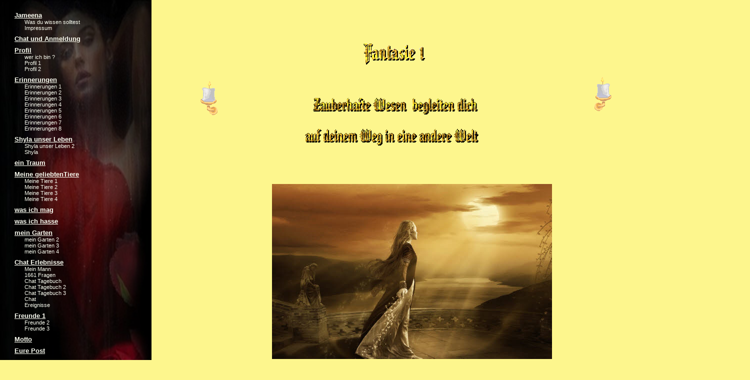

--- FILE ---
content_type: text/html
request_url: http://www.jameena.de/fantasie%201.html
body_size: 4564
content:
<!DOCTYPE HTML PUBLIC "-//W3C//DTD HTML 4.01 Transitional//EN">
<html lang="de">
<head>
<meta http-equiv="Content-Type" content="text/html; charset=UTF-8">
<meta name="Generator" content="Serif WebPlus 11.0">
<title>Fantasie 1</title>
<meta name="keywords" content="1A, Alles, Antworten, Chat, Fantasie, Fantasiebilder, Gedichte, Zitate, Sprueche, Profil, Bilder, Tiere, Jameen,&#13;&#10;Webkickschat, Erlebnisse, Erinnerungen, Lob, Tadel, Galerie, Katzen, Hunde,&#13;&#10;Fragen, Mann, Freunde, Home, HP, Homepage, Fotos, Liebe, Hass, Sehnsucht, Strand,&#13;&#10;Jameen, Profil, Webkicks, Chat, Info, Auf meiner Website  hast du nicht nur die Möglichkeit in einen  Chat zu gelangen.&#13;&#10;Auch kannst du ein wenig über mich erfahren. &#13;&#10;Gestalten, ausprobieren, Detailgetreu arbeiten ist eine große Leidenschaft von mir. &#13;&#10;Bei aufmerksamen Hinsehen wird dir das nicht verborgen bleiben. &#13;&#10;Lange habe ich nach einer Möglichkeit gesucht mich kreativ „auszutoben“ dabei lag sie direkt vor mir...">
<meta name="description" content="    Auf meiner Website  hast du nicht nur die Möglichkeit in einen etwas anderen Chat zu gelangen.&#13;&#10;Auch kannst du ein wenig über mich erfahren. &#13;&#10;Gestalten, ausprobieren, Detailgetreu arbeiten ist eine große Leidenschaft von mir. &#13;&#10;Bei aufmerksamen Hinsehen wird dir das nicht verborgen bleiben. &#13;&#10;Lange habe ich nach einer Möglichkeit gesucht mich kreativ „auszutoben“ dabei lag sie direkt vor mir...">
<meta name="author" content="Jameen v. Th.">
<meta name="copyright" content="©">
<meta http-equiv="Content-Language" content="de">
<META http-equiv="Page-Exit" CONTENT="RevealTrans(Duration=8.000,Transition=14)">
<style type="text/css">
<!--
body {margin: 0px; padding: 0px;}
a:link {color: #fafcf0;}
a:visited {color: #28aae2;}
a:hover {color: #bb2151;}
a:active {color: #fdb1b1;}
.Normal-P
        {
        margin:0.0px 0.0px 0.0px 0.0px; text-align:left; font-weight:400; 
        }
.Normal-P0
        {
        margin:8.0px 0.0px 0.0px 0.0px; text-align:left; font-weight:400; 
        }
.Normal-P1
        {
        margin:0.0px 0.0px 0.0px 10.0px; text-align:left; font-weight:400; 
        text-indent:10.0px; 
        }
.Normal-C
        {
        font-family:"Arial", sans-serif; font-weight:700; font-size:12.0px; 
        line-height:1.25em; color:#ffffff; 
        }
.Normal-C0
        {
        font-family:"Symbol", serif; font-weight:700; font-size:16.0px; 
        line-height:1.25em; color:#ffffff; 
        }
.Normal-C1
        {
        font-family:"Verdana", sans-serif; font-weight:700; font-size:13.0px; 
        line-height:1.23em; color:#ffffff; 
        }
.Normal-C2
        {
        font-family:"Verdana", sans-serif; font-size:11.0px; 
        line-height:1.18em; color:#ffffff; 
        }
.Normal-C3
        {
        font-family:"Verdana", sans-serif; font-size:16.0px; 
        line-height:1.13em; 
        }
-->
</style>
<script type="text/javascript"><!--
var blankSrc = "wpscripts/blank.gif";
--></script>
<script src="wpscripts/jspngfix.js" type="text/javascript"></script>
</head>

<body text="#000000" style="background: #fdf68d; text-align:center; height:2500px;">
<div style="background: transparent; position:relative;width:1500px;height:2500px;margin-left:auto;margin-right:auto;">
<div style="position:absolute; left:1337px; top:1px; width:163px; height:2499px;">
    <a href="http://www.jameena.de/fantasie2.html"><img src="wpimages/wp3ed1ef74.jpg" width="163" height="2499" border="0" id="pic_6" name="pic_6" title="" alt="Fantasie 2"></a></div>
<div style="position:absolute; left:990px; top:11px; width:147px; height:46px;">
    <div id="frag_5" style="text-align:left;">
    <script language="JavaScript">
    <!--
    document.onmousedown = checkRMClick;
    if (document.layers) { document.captureEvents(Event.MOUSEDOWN) }
    function checkRMClick(evnt) {
    if (navigator.appName == "Netscape") {
    if (evnt.which != 1) { alert("Schade"); return false; }
    }
    else { if (event.button != 1) { alert("Schade"); return false; } }
    }
    // -->
    </script>
    </div></div>
<div style="position:absolute; left:626px; top:183px; width:372px; height:47px;">
    <img src="wpimages/wp21d2975b.gif" width="372" height="47" border="0" id="agif5" name="agif5" title="" alt=""></div>
<div style="position:absolute; left:610px; top:245px; width:388px; height:47px;">
    <img src="wpimages/wpec0f1344.gif" width="388" height="47" border="0" id="agif6" name="agif6" title="" alt=""></div>
<div style="position:absolute; left:1210px; top:2452px; width:103px; height:32px;">
    <img src="wpimages/wpad24dc47.gif" width="103" height="32" border="0" id="agif8" name="agif8" title="" alt=""></div>
<div style="position:absolute; left:1189px; top:154px; width:34px; height:68px;">
    <img src="wpimages/wpd4e58255.gif" width="34" height="68" border="0" id="agif12" name="agif12" title="" alt=""></div>
<div style="position:absolute; left:401px; top:162px; width:34px; height:68px;">
    <img src="wpimages/wp481a1388.gif" width="34" height="68" border="0" id="agif13" name="agif13" title="" alt=""></div>
<div style="position:absolute; left:726px; top:70px; width:159px; height:60px;">
    <img src="wpimages/wp026c2b4b.gif" width="159" height="60" border="0" id="agif2" name="agif2" title="" alt=""></div>
<div style="position:absolute; left:0px; top:0px; width:303px; height:2495px;">
    <img src="wpimages/wp3bca9eac.jpg" width="303" height="2495" border="0" id="pic_21" name="pic_21" title="" alt=""></div>
<div style="position:absolute; left:544px; top:368px; width:560px; height:350px;">
    <img src="wpimages/wp9274cdc3_0f.jpg" width="560" height="350" border="0" id="pic_1" name="pic_1" title="" alt=""></div>
<div style="position:absolute; left:610px; top:778px; width:454px; height:455px;">
    <img src="wpimages/wpf2b09139_0f.jpg" width="454" height="455" border="0" id="pic_2" name="pic_2" title="" alt=""></div>
<div id="txt_17" style="position:absolute; left:598px; top:2426px; width:532px; height:48px;-moz-box-sizing:border-box;box-sizing:border-box; overflow:hidden;">
<P class="Normal-P"><span class="Normal-C">Webdesign, Idee, Text (e) und fertige Bilder </span><span class="Normal-C0">Ó</span><span class="Normal-C"> Jameena</span></P>
<P class="Normal-P"><span class="Normal-C">Bilder , Gedichte, Tuben die ich verwendet habe unterliegen dem </span><span class="Normal-C0">Ó</span><span class="Normal-C"> des jeweiligen
    Künstlers!</span></P>
</div>
<div style="position:absolute; left:585px; top:1324px; width:500px; height:449px;">
    <img src="wpimages/wp60af562f.jpg" width="500" height="449" border="0" id="pic_2" name="pic_2" title="" alt=""></div>
<div style="position:absolute; left:426px; top:1163px; width:92px; height:252px;">
    <img src="wpimages/wp42ac82a3.png" width="92" height="252" border="0" id="pic_4" name="pic_4" title="" alt="" onload="OnLoadPngFix()"></div>
<div style="position:absolute; left:1122px; top:1173px; width:92px; height:252px;">
    <img src="wpimages/wpfe39b2ac.png" width="92" height="252" border="0" id="pic_5" name="pic_5" title="" alt="" onload="OnLoadPngFix()"></div>
<div style="position:absolute; left:29px; top:23px; width:267px; height:2447px;-moz-box-sizing:border-box;box-sizing:border-box; overflow:hidden;">
<P class="Normal-P0" style="margin-top:0px"><span class="Normal-C1"><a href="http://www.jameena.de/index.html">Jameena </a></span></P>
<P class="Normal-P1"><span class="Normal-C2"><a href="http://www.jameena.de/was du wissen solltest.html" style="text-decoration:none;">Was du wissen solltest</a></span></P>
<P class="Normal-P1"><span class="Normal-C2"><a href="http://www.jameena.de/impressum.html" style="text-decoration:none;">Impressum</a></span></P>
<P class="Normal-P0"><span class="Normal-C1"><a href="http://www.jameena.de/chat und anmeldung.html">Chat und Anmeldung</a></span></P>
<P class="Normal-P0"><span class="Normal-C1"><a href="http://www.jameena.de/profil.html">Profil</a></span></P>
<P class="Normal-P1"><span class="Normal-C2"><a href="http://www.jameena.de/wer ich bin .html" style="text-decoration:none;">wer ich bin ?</a></span></P>
<P class="Normal-P1"><span class="Normal-C2"><a href="http://www.jameena.de/profil 1.html" style="text-decoration:none;"> Profil 1</a></span></P>
<P class="Normal-P1"><span class="Normal-C2"><a href="http://www.jameena.de/profil  2.html" style="text-decoration:none;">Profil 2</a></span></P>
<P class="Normal-P0"><span class="Normal-C1"><a href="http://www.jameena.de/erinnerungenhtml.html">Erinnerungen</a></span></P>
<P class="Normal-P1"><span class="Normal-C2"><a href="http://www.jameena.de/erinnerungen1.html" style="text-decoration:none;">Erinnerungen 1</a></span></P>
<P class="Normal-P1"><span class="Normal-C2"><a href="http://www.jameena.de/erinnerungen2.html" style="text-decoration:none;">Erinnerungen 2</a></span></P>
<P class="Normal-P1"><span class="Normal-C2"><a href="http://www.jameena.de/erinnerungen3.html" style="text-decoration:none;">Erinnerungen 3</a></span></P>
<P class="Normal-P1"><span class="Normal-C2"><a href="http://www.jameena.de/erinnerungen4.html" style="text-decoration:none;">Erinnerungen 4</a></span></P>
<P class="Normal-P1"><span class="Normal-C2"><a href="http://www.jameena.de/erinnerungen5.html" style="text-decoration:none;">Erinnerungen 5</a></span></P>
<P class="Normal-P1"><span class="Normal-C2"><a href="http://www.jameena.de/erinnerungen6.html" style="text-decoration:none;">Erinnerungen 6</a></span></P>
<P class="Normal-P1"><span class="Normal-C2"><a href="http://www.jameena.de/erinnerungen7.html" style="text-decoration:none;">Erinnerungen 7</a></span></P>
<P class="Normal-P1"><span class="Normal-C2"><a href="http://www.jameena.de/erinnerungen8.html" style="text-decoration:none;">Erinnerungen 8</a></span></P>
<P class="Normal-P0"><span class="Normal-C1"><a href="http://www.jameena.de/shylaunserleben.html">Shyla unser Leben</a></span></P>
<P class="Normal-P1"><span class="Normal-C2"><a href="http://www.jameena.de/shylaunserleben2.html" style="text-decoration:none;">Shyla unser Leben 2</a></span></P>
<P class="Normal-P1"><span class="Normal-C2"><a href="http://www.jameena.de/shyla.html" style="text-decoration:none;">Shyla</a></span></P>
<P class="Normal-P0"><span class="Normal-C1"><a href="http://www.jameena.de/ein traum.html">ein Traum</a></span></P>
<P class="Normal-P0"><span class="Normal-C1"><a href="http://www.jameena.de/meine geliebtentiere.html">Meine geliebtenTiere</a></span></P>
<P class="Normal-P1"><span class="Normal-C2"><a href="http://www.jameena.de/meine tiere 1 .html" style="text-decoration:none;">Meine Tiere 1</a></span></P>
<P class="Normal-P1"><span class="Normal-C2"><a href="http://www.jameena.de/meine tiere2.html" style="text-decoration:none;">Meine Tiere 2</a></span></P>
<P class="Normal-P1"><span class="Normal-C2"><a href="http://www.jameena.de/meine tiere3.html" style="text-decoration:none;">Meine Tiere 3</a></span></P>
<P class="Normal-P1"><span class="Normal-C2"><a href="http://www.jameena.de/meine tiere4.html" style="text-decoration:none;">Meine Tiere 4</a></span></P>
<P class="Normal-P0"><span class="Normal-C1"><a href="http://www.jameena.de/was ich mag.html">was ich mag</a></span></P>
<P class="Normal-P0"><span class="Normal-C1"><a href="http://www.jameena.de/was ich hasse.html">was ich hasse</a></span></P>
<P class="Normal-P0"><span class="Normal-C1"><a href="http://www.jameena.de/mein garten.html">mein Garten</a></span></P>
<P class="Normal-P1"><span class="Normal-C2"><a href="http://www.jameena.de/mein garten2.html" style="text-decoration:none;">mein Garten 2</a></span></P>
<P class="Normal-P1"><span class="Normal-C2"><a href="http://www.jameena.de/mein garten3.html" style="text-decoration:none;">mein Garten 3</a></span></P>
<P class="Normal-P1"><span class="Normal-C2"><a href="http://www.jameena.de/mein garten4.html" style="text-decoration:none;">mein Garten 4</a></span></P>
<P class="Normal-P0"><span class="Normal-C1"><a href="http://www.jameena.de/chat erlebnisse.html">Chat Erlebnisse </a></span></P>
<P class="Normal-P1"><span class="Normal-C2"><a href="http://www.jameena.de/mein mann.html" style="text-decoration:none;">Mein Mann</a></span></P>
<P class="Normal-P1"><span class="Normal-C2"><a href="http://www.jameena.de/1661 fragen.html" style="text-decoration:none;">1661 Fragen</a></span></P>
<P class="Normal-P1"><span class="Normal-C2"><a href="http://www.jameena.de/chat tagebuch.html" style="text-decoration:none;">Chat Tagebuch</a></span></P>
<P class="Normal-P1"><span class="Normal-C2"><a href="http://www.jameena.de/chat tagebuch 2.html" style="text-decoration:none;">Chat Tagebuch 2</a></span></P>
<P class="Normal-P1"><span class="Normal-C2"><a href="http://www.jameena.de/chat tagebuch  3.html" style="text-decoration:none;">Chat Tagebuch 3</a></span></P>
<P class="Normal-P1"><span class="Normal-C2"><a href="http://www.jameena.de/chat.html" style="text-decoration:none;">Chat </a></span></P>
<P class="Normal-P1"><span class="Normal-C2"><a href="http://www.jameena.de/ereignisse.html" style="text-decoration:none;">Ereignisse</a></span></P>
<P class="Normal-P0"><span class="Normal-C1"><a href="http://www.jameena.de/freunde 1.html">Freunde 1</a></span></P>
<P class="Normal-P1"><span class="Normal-C2"><a href="http://www.jameena.de/freunde 2.html" style="text-decoration:none;">Freunde 2</a></span></P>
<P class="Normal-P1"><span class="Normal-C2"><a href="http://www.jameena.de/freunde3.html" style="text-decoration:none;">Freunde 3</a></span></P>
<P class="Normal-P0"><span class="Normal-C1"><a href="http://www.jameena.de/motto.html">Motto</a></span></P>
<P class="Normal-P0"><span class="Normal-C1"><a href="http://www.jameena.de/eure post.html">Eure Post</a></span></P>
<P class="Normal-P0"><span class="Normal-C1"><a href="http://www.jameena.de/eure seite.html">Eure Seite</a></span></P>
<P class="Normal-P0"><span class="Normal-C1"><a href="http://www.jameena.de/user galerie.html">User Galerie</a></span></P>
<P class="Normal-P1"><span class="Normal-C2"><a href="http://www.jameena.de/user galerie 2.html" style="text-decoration:none;">User Galerie 2</a></span></P>
<P class="Normal-P0"><span class="Normal-C1"><a href="http://www.jameena.de/unsere tiere html.html">unsere Tiere</a></span></P>
<P class="Normal-P1"><span class="Normal-C2"><a href="http://www.jameena.de/familienkitten html.html" style="text-decoration:none;">Familienkitten</a></span></P>
<P class="Normal-P1"><span class="Normal-C2"><a href="http://www.jameena.de/familienkitten 2 .html" style="text-decoration:none;">Familienkitten 2</a></span></P>
<P class="Normal-P1"><span class="Normal-C2"><a href="http://www.jameena.de/unvergessen htmla.html" style="text-decoration:none;">unvergessen</a></span></P>
<P class="Normal-P0"><span class="Normal-C1"><a href="http://www.jameena.de/regenbogenbruecke.html">Regenbogenbruecke</a></span></P>
<P class="Normal-P0"><span class="Normal-C1"><a href="http://www.jameena.de/achtung neu.html">Achtung Neu</a></span></P>
<P class="Normal-P0"><span class="Normal-C1"><a href="http://www.jameena.de/gedichte1.html">Gedichte 1</a></span></P>
<P class="Normal-P1"><span class="Normal-C2"><a href="http://www.jameena.de/gedichte2.html" style="text-decoration:none;">Gedichte 2</a></span></P>
<P class="Normal-P1"><span class="Normal-C2"><a href="http://www.jameena.de/gedichte3.html" style="text-decoration:none;">Gedichte 3</a></span></P>
<P class="Normal-P1"><span class="Normal-C2"><a href="http://www.jameena.de/gedichte4.html" style="text-decoration:none;">Gedichte 4</a></span></P>
<P class="Normal-P1"><span class="Normal-C2"><a href="http://www.jameena.de/gedichte5.html" style="text-decoration:none;">Gedichte 5</a></span></P>
<P class="Normal-P1"><span class="Normal-C2"><a href="http://www.jameena.de/gedichte6.html" style="text-decoration:none;">Gedichte 6</a></span></P>
<P class="Normal-P1"><span class="Normal-C2"><a href="http://www.jameena.de/gedichte7.html" style="text-decoration:none;">Gedichte 7</a></span></P>
<P class="Normal-P1"><span class="Normal-C2"><a href="http://www.jameena.de/gedichte8.html" style="text-decoration:none;">Gedichte 8</a></span></P>
<P class="Normal-P1"><span class="Normal-C2"><a href="http://www.jameena.de/gedichte9.html" style="text-decoration:none;">Gedichte 9</a></span></P>
<P class="Normal-P1"><span class="Normal-C2"><a href="http://www.jameena.de/gedichte10.html" style="text-decoration:none;">Gedichte 10</a></span></P>
<P class="Normal-P1"><span class="Normal-C2"><a href="http://www.jameena.de/gedichte11.html" style="text-decoration:none;">Gedichte 11</a></span></P>
<P class="Normal-P1"><span class="Normal-C2"><a href="http://www.jameena.de/gedichte12.html" style="text-decoration:none;">Gedichte 12</a></span></P>
<P class="Normal-P1"><span class="Normal-C2"><a href="http://www.jameena.de/gedichte13.html" style="text-decoration:none;">Gedichte 13</a></span></P>
<P class="Normal-P1"><span class="Normal-C2"><a href="http://www.jameena.de/gedicht 14.html" style="text-decoration:none;">Gedichte 14</a></span></P>
<P class="Normal-P1"><span class="Normal-C2"><a href="http://www.jameena.de/gedicht 15.html" style="text-decoration:none;">Gedichte 15</a></span></P>
<P class="Normal-P1"><span class="Normal-C2"><a href="http://www.jameena.de/gedicht 16.html" style="text-decoration:none;">Gedichte 16</a></span></P>
<P class="Normal-P0"><span class="Normal-C1"><a href="http://www.jameena.de/zitate.html"> Zitate </a></span></P>
<P class="Normal-P1"><span class="Normal-C2"><a href="http://www.jameena.de/zitate2.html" style="text-decoration:none;">&nbsp;Zitate 2</a></span></P>
<P class="Normal-P1"><span class="Normal-C2"><a href="http://www.jameena.de/zitate3.html" style="text-decoration:none;"> Zitate 3</a></span></P>
<P class="Normal-P1"><span class="Normal-C2"><a href="http://www.jameena.de/zitate4.html" style="text-decoration:none;"> Zitate 4</a></span></P>
<P class="Normal-P1"><span class="Normal-C2"><a href="http://www.jameena.de/zitate5.html" style="text-decoration:none;"> Zitate 5</a></span></P>
<P class="Normal-P1"><span class="Normal-C2"><a href="http://www.jameena.de/zitate 6.html" style="text-decoration:none;"> Zitate 6</a></span></P>
<P class="Normal-P1"><span class="Normal-C2"><a href="http://www.jameena.de/zitate 7.html" style="text-decoration:none;"> Zitate 7</a></span></P>
<P class="Normal-P1"><span class="Normal-C2"><a href="http://www.jameena.de/zitate 8.html" style="text-decoration:none;"> Zitate 8</a></span></P>
<P class="Normal-P0"><span class="Normal-C1"><a href="http://www.jameena.de/gefuehle.html">Gefuehle</a></span></P>
<P class="Normal-P1"><span class="Normal-C2"><a href="http://www.jameena.de/traeume.html" style="text-decoration:none;">Traeume</a></span></P>
<P class="Normal-P1"><span class="Normal-C2"><a href="http://www.jameena.de/traeume2.html" style="text-decoration:none;">Traeume 2</a></span></P>
<P class="Normal-P1"><span class="Normal-C2"><a href="http://www.jameena.de/liebe.html" style="text-decoration:none;">Liebe </a></span></P>
<P class="Normal-P1"><span class="Normal-C2"><a href="http://www.jameena.de/liebe2.html" style="text-decoration:none;">Liebe 2</a></span></P>
<P class="Normal-P1"><span class="Normal-C2"><a href="http://www.jameena.de/liebe3.html" style="text-decoration:none;">Liebe 3</a></span></P>
<P class="Normal-P1"><span class="Normal-C2"><a href="http://www.jameena.de/liebe4.html" style="text-decoration:none;">Liebe 4</a></span></P>
<P class="Normal-P1"><span class="Normal-C2"><a href="http://www.jameena.de/glueck.html" style="text-decoration:none;">Glueck</a></span></P>
<P class="Normal-P1"><span class="Normal-C2"><a href="http://www.jameena.de/glueck2.html" style="text-decoration:none;">Glueck 2</a></span></P>
<P class="Normal-P1"><span class="Normal-C2"><a href="http://www.jameena.de/gelogen.html" style="text-decoration:none;">Gelogen</a></span></P>
<P class="Normal-P1"><span class="Normal-C2"><a href="http://www.jameena.de/gelogen2.html" style="text-decoration:none;">Gelogen 2</a></span></P>
<P class="Normal-P1"><span class="Normal-C2"><a href="http://www.jameena.de/koerpersprache.html" style="text-decoration:none;">Koerpersprache</a></span></P>
<P class="Normal-P1"><span class="Normal-C2"><a href="http://www.jameena.de/schmerz.html" style="text-decoration:none;">Schmerz</a></span></P>
<P class="Normal-P1"><span class="Normal-C2"><a href="http://www.jameena.de/schmerz2.html" style="text-decoration:none;">Schmerz 2</a></span></P>
<P class="Normal-P1"><span class="Normal-C2"><a href="http://www.jameena.de/schmerz3.html" style="text-decoration:none;">Schmerz 3</a></span></P>
<P class="Normal-P1"><span class="Normal-C2"><a href="http://www.jameena.de/schmerz4.html" style="text-decoration:none;">Schmerz 4</a></span></P>
<P class="Normal-P1"><span class="Normal-C2"><a href="http://www.jameena.de/schmerz5.html" style="text-decoration:none;">Schmerz 5</a></span></P>
<P class="Normal-P1"><span class="Normal-C2"><a href="http://www.jameena.de/traenen.html" style="text-decoration:none;">Traenen</a></span></P>
<P class="Normal-P1"><span class="Normal-C2"><a href="http://www.jameena.de/traenen 2.html" style="text-decoration:none;">Traenen 2</a></span></P>
<P class="Normal-P1"><span class="Normal-C2"><a href="http://www.jameena.de/traenen 3.html" style="text-decoration:none;">Traenen 3</a></span></P>
<P class="Normal-P1"><span class="Normal-C2"><a href="http://www.jameena.de/einsamkeit.html" style="text-decoration:none;">Einsamkeit</a></span></P>
<P class="Normal-P1"><span class="Normal-C2"><a href="http://www.jameena.de/einsamkeit2.html" style="text-decoration:none;">Einsamkeit 2</a></span></P>
<P class="Normal-P1"><span class="Normal-C2"><a href="http://www.jameena.de/hoffnung.html" style="text-decoration:none;">Hoffnung</a></span></P>
<P class="Normal-P1"><span class="Normal-C2"><a href="http://www.jameena.de/hoffnung2.html" style="text-decoration:none;">Hoffnung 2</a></span></P>
<P class="Normal-P1"><span class="Normal-C2"><a href="http://www.jameena.de/leben.html" style="text-decoration:none;">Leben</a></span></P>
<P class="Normal-P1"><span class="Normal-C2"><a href="http://www.jameena.de/leben2.html" style="text-decoration:none;">Leben 2</a></span></P>
<P class="Normal-P0"><span class="Normal-C1"><a href="http://www.jameena.de/fantasieland.html">Fantasieland</a></span></P>
<P class="Normal-P1"><span class="Normal-C2"><a href="http://www.jameena.de/fantasie.html" style="text-decoration:none;">Fantasie</a></span></P>
<P class="Normal-P1"><span class="Normal-C2"><a href="http://www.jameena.de/fantasie 1.html" style="text-decoration:none;">Fantasie 1</a></span></P>
<P class="Normal-P1"><span class="Normal-C2"><a href="http://www.jameena.de/fantasie2.html" style="text-decoration:none;">Fantasie 2</a></span></P>
<P class="Normal-P1"><span class="Normal-C2"><a href="http://www.jameena.de/fantasie 3.html" style="text-decoration:none;">Fantasie 3</a></span></P>
<P class="Normal-P1"><span class="Normal-C2"><a href="http://www.jameena.de/fantasie4.html" style="text-decoration:none;">Fantasie 4</a></span></P>
<P class="Normal-P1"><span class="Normal-C2"><a href="http://www.jameena.de/fantasie 5.html" style="text-decoration:none;">Fantasie 5</a></span></P>
<P class="Normal-P1"><span class="Normal-C2"><a href="http://www.jameena.de/fantasie 6.html" style="text-decoration:none;">Fantasie 6</a></span></P>
<P class="Normal-P1"><span class="Normal-C2"><a href="http://www.jameena.de/fantasie 7.html" style="text-decoration:none;">Fantasie 7</a></span></P>
<P class="Normal-P1"><span class="Normal-C2"><a href="http://www.jameena.de/fantasie 8.html" style="text-decoration:none;">Fantasie 8</a></span></P>
<P class="Normal-P1"><span class="Normal-C2"><a href="http://www.jameena.de/fantasie 9.html" style="text-decoration:none;">Fantasie 9</a></span></P>
<P class="Normal-P1"><span class="Normal-C2"><a href="http://www.jameena.de/fantasie 10.html" style="text-decoration:none;">Fantasie 10</a></span></P>
<P class="Normal-P1"><span class="Normal-C2"><a href="http://www.jameena.de/fantasie 11.html" style="text-decoration:none;">Fantasie 11</a></span></P>
<P class="Normal-P1"><span class="Normal-C2"><a href="http://www.jameena.de/fantasie 12.html" style="text-decoration:none;">Fantasie 12</a></span></P>
<P class="Normal-P1"><span class="Normal-C2"><a href="http://www.jameena.de/fantasie 13.html" style="text-decoration:none;">Fantasie 13</a></span></P>
<P class="Normal-P1"><span class="Normal-C2"><a href="http://www.jameena.de/fantasie 14.html" style="text-decoration:none;">Fantasie 14</a></span></P>
<P class="Normal-P1"><span class="Normal-C2"><a href="http://www.jameena.de/fantasie 15.html" style="text-decoration:none;">Fantasie 15</a></span></P>
<P class="Normal-P1"><span class="Normal-C2"><a href="http://www.jameena.de/fantasie 16.html" style="text-decoration:none;">Fantasie 16</a></span></P>
<P class="Normal-P1"><span class="Normal-C2"><a href="http://www.jameena.de/fantasie 17.html" style="text-decoration:none;">Fantasie 17</a></span></P>
<P class="Normal-P1"><span class="Normal-C2"><a href="http://www.jameena.de/fantasie 18.html" style="text-decoration:none;">Fantasie 18</a></span></P>
<P class="Normal-P1"><span class="Normal-C2"><a href="http://www.jameena.de/fantasie 19.html" style="text-decoration:none;">Fantasie 19</a></span></P>
<P class="Normal-P1"><span class="Normal-C2"><a href="http://www.jameena.de/fantasie 20.html" style="text-decoration:none;">Fantasie 20</a></span></P>
<P class="Normal-P1"><span class="Normal-C2"><a href="http://www.jameena.de/fantasie 21.html" style="text-decoration:none;">Fantasie 21</a></span></P>
<P class="Normal-P1"><span class="Normal-C2"><a href="http://www.jameena.de/fantasie 22.html" style="text-decoration:none;">Fantasie 22</a></span></P>
<P class="Normal-P1"><span class="Normal-C2"><a href="http://www.jameena.de/fantasie 23.html" style="text-decoration:none;">Fantasie 23</a></span></P>
<P class="Normal-P1"><span class="Normal-C2"><a href="http://www.jameena.de/fantasie 24.html" style="text-decoration:none;">Fantasie 24</a></span></P>
<P class="Normal-P1"><span class="Normal-C2"><a href="http://www.jameena.de/fantasie 25.html" style="text-decoration:none;">Fantasie 25</a></span></P>
<P class="Normal-P1"><span class="Normal-C2"><a href="http://www.jameena.de/fantasie 26.html" style="text-decoration:none;">Fantasie 26</a></span></P>
<P class="Normal-P1"><span class="Normal-C2"><a href="http://www.jameena.de/fantasie 27.html" style="text-decoration:none;">Fantasie 27</a></span></P>
<P class="Normal-P0"><span class="Normal-C1"><a href="http://www.jameena.de/allerlei.html">Allerlei</a></span></P>
<P class="Normal-P1"><span class="Normal-C2"><a href="http://www.jameena.de/allerlei 2.html" style="text-decoration:none;">Allerlei 2</a></span></P>
<P class="Normal-P1"><span class="Normal-C2"><a href="http://www.jameena.de/allerlei 3.html" style="text-decoration:none;">Allerlei 3</a></span></P>
<P class="Normal-P1"><span class="Normal-C2"><a href="http://www.jameena.de/allerlei 4.html" style="text-decoration:none;">Allerlei 4</a></span></P>
<P class="Normal-P1"><span class="Normal-C2"><a href="http://www.jameena.de/allerlei 5.html" style="text-decoration:none;">Allerlei 5</a></span></P>
<P class="Normal-P1"><span class="Normal-C2"><a href="http://www.jameena.de/maenner.html" style="text-decoration:none;">Maenner</a></span></P>
<P class="Normal-P1"><span class="Normal-C2"><a href="http://www.jameena.de/frauen.html" style="text-decoration:none;">Frauen</a></span></P>
<P class="Normal-P0"><span class="Normal-C1"><a href="http://www.jameena.de/mal dies mal das.html">Mal Dies mal Das</a></span></P>
<P class="Normal-P1"><span class="Normal-C2"><a href="http://www.jameena.de/mal dies mal das 2.html" style="text-decoration:none;">Mal Dies mal Das 2</a></span></P>
<P class="Normal-P1"><span class="Normal-C2"><a href="http://www.jameena.de/mal dies mal das 3.html" style="text-decoration:none;">Mal Dies mal Das 3</a></span></P>
<P class="Normal-P0"><span class="Normal-C1"><a href="http://www.jameena.de/lol.html">LOL</a></span></P>
<P class="Normal-P1"><span class="Normal-C2"><a href="http://www.jameena.de/lol2.html" style="text-decoration:none;">LOL 2</a></span></P>
<P class="Normal-P1"><span class="Normal-C2"><a href="http://www.jameena.de/lol 3.html" style="text-decoration:none;">LOL 3</a></span></P>
<P class="Normal-P1"><span class="Normal-C2"><a href="http://www.jameena.de/lol 4.html" style="text-decoration:none;">LOL 4</a></span></P>
<P class="Normal-P1"><span class="Normal-C2"><a href="http://www.jameena.de/lol 5.html" style="text-decoration:none;">LOL 5</a></span></P>
<P class="Normal-P1"><span class="Normal-C2"><a href="http://www.jameena.de/lol 6.html" style="text-decoration:none;">LOL 6</a></span></P>
<P class="Normal-P1"><span class="Normal-C2"><a href="http://www.jameena.de/lol 7.html" style="text-decoration:none;">LOL 7</a></span></P>
<P class="Normal-P1"><span class="Normal-C2"><a href="http://www.jameena.de/lol 8.html" style="text-decoration:none;">LOL 8</a></span></P>
<P class="Normal-P1"><span class="Normal-C2"><a href="http://www.jameena.de/lol 9.html" style="text-decoration:none;">LOL 9</a></span></P>
<P class="Normal-P1"><span class="Normal-C2"><a href="http://www.jameena.de/lol 10.html" style="text-decoration:none;">LOL 10</a></span></P>
<P class="Normal-P1"><span class="Normal-C2"><a href="http://www.jameena.de/lol 11.html" style="text-decoration:none;">LoL 11</a></span></P>
<P class="Normal-P1"><span class="Normal-C2"><a href="http://www.jameena.de/lol 12.html" style="text-decoration:none;">LoL 12</a></span></P>
<P class="Normal-P1"><span class="Normal-C2"><a href="http://www.jameena.de/lol 13.html" style="text-decoration:none;">Lol 13</a></span></P>
<P class="Normal-P1"><span class="Normal-C2"><a href="http://www.jameena.de/lol 14.html" style="text-decoration:none;">Lol 14</a></span></P>
<P class="Normal-P1"><span class="Normal-C2"><a href="http://www.jameena.de/lol 15.html" style="text-decoration:none;">Lol 15</a></span></P>
<P class="Normal-P1"><span class="Normal-C2"><a href="http://www.jameena.de/lol 16.html" style="text-decoration:none;">Lol 16</a></span></P>
<P class="Normal-P0"><span class="Normal-C1"><a href="http://www.jameena.de/link und spiele.html">Link und Spiele</a></span></P>
<P class="Normal-P0"><span class="Normal-C1"><a href="http://www.jameena.de/abschied.html">Abschied</a></span></P>
<P class="Normal-P"><span class="Normal-C3">&nbsp;</span></P>
</div>
<div style="position:absolute; left:606px; top:1825px; width:454px; height:556px;">
    <img src="wpimages/wpf1a1c047_0f.jpg" width="454" height="556" border="0" id="pic_3" name="pic_3" title="" alt=""></div>
</div>
</body>
</html>